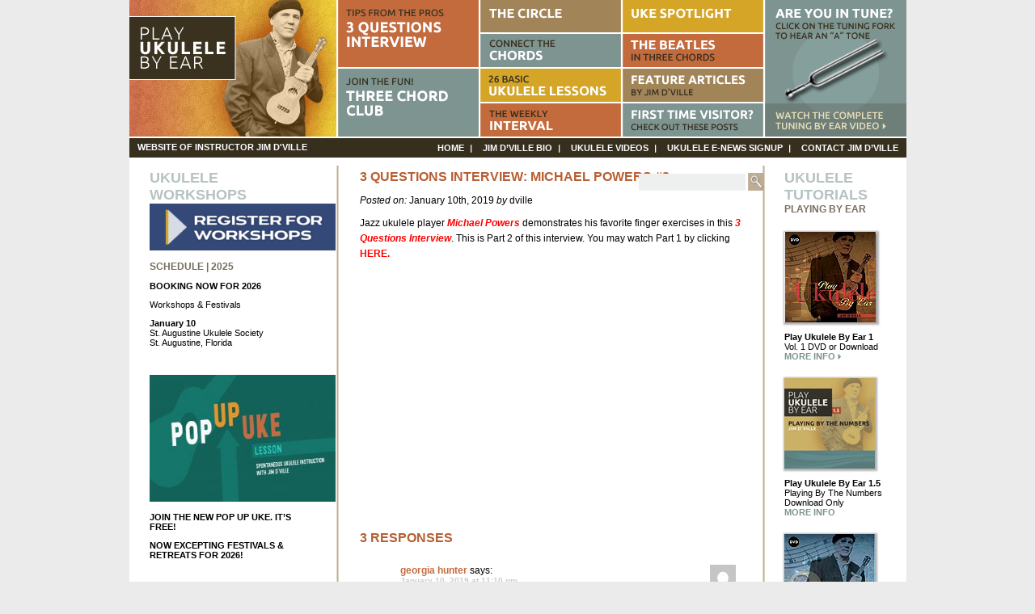

--- FILE ---
content_type: text/html; charset=UTF-8
request_url: https://www.playukulelebyear.com/3-questions-interview/3-questions-interview-michael-powers-2/
body_size: 39318
content:
<!DOCTYPE html>
<html lang="en-US" prefix="og: https://ogp.me/ns#">
<head>
<meta charset="UTF-8" />
<title>
3 Questions Interview: Michael Powers #2 | Play Ukulele By Ear | Free Ukulele Lesson Website - Play Ukulele By Ear | Free Ukulele Lesson Website</title>
<link rel="shortcut icon" href="/favicon.ico">
<link rel="stylesheet" href="https://www.playukulelebyear.com/wp-content/themes/ukebyear/style.css">
<link rel="pingback" href="">
<link href='http://fonts.googleapis.com/css?family=Ubuntu:400,700,400italic,700italic' rel='stylesheet' type='text/css'>
<link href="/main.css" rel="stylesheet" type="text/css" />
<script type="text/javascript" src="/js/includes.js"></script>

<!-- Search Engine Optimization by Rank Math - https://rankmath.com/ -->
<meta name="description" content="Jazz ukulele player Michael Powers demonstrates his favorite finger exercises in this 3 Questions Interview. This is Part 2."/>
<meta name="robots" content="follow, index, max-snippet:-1, max-video-preview:-1, max-image-preview:large"/>
<link rel="canonical" href="https://www.playukulelebyear.com/3-questions-interview/3-questions-interview-michael-powers-2/" />
<meta property="og:locale" content="en_US" />
<meta property="og:type" content="article" />
<meta property="og:title" content="3 Questions Interview: Michael Powers #2 | Play Ukulele By Ear | Free Ukulele Lesson Website" />
<meta property="og:description" content="Jazz ukulele player Michael Powers demonstrates his favorite finger exercises in this 3 Questions Interview. This is Part 2." />
<meta property="og:url" content="https://www.playukulelebyear.com/3-questions-interview/3-questions-interview-michael-powers-2/" />
<meta property="og:site_name" content="Play Ukulele By Ear | Free Ukulele Lesson Website" />
<meta property="article:publisher" content="https://www.facebook.com/Playukulelebyear/" />
<meta property="article:section" content="3 Questions Interview" />
<meta property="og:updated_time" content="2021-06-29T12:24:37-08:00" />
<meta property="og:image" content="https://www.playukulelebyear.com/wp-content/uploads/2019/08/maxresdefault.jpg" />
<meta property="og:image:secure_url" content="https://www.playukulelebyear.com/wp-content/uploads/2019/08/maxresdefault.jpg" />
<meta property="og:image:width" content="1280" />
<meta property="og:image:height" content="720" />
<meta property="og:image:alt" content="Michael Powers" />
<meta property="og:image:type" content="image/jpeg" />
<meta property="article:published_time" content="2019-01-10T21:01:59-08:00" />
<meta property="article:modified_time" content="2021-06-29T12:24:37-08:00" />
<meta name="twitter:card" content="summary_large_image" />
<meta name="twitter:title" content="3 Questions Interview: Michael Powers #2 | Play Ukulele By Ear | Free Ukulele Lesson Website" />
<meta name="twitter:description" content="Jazz ukulele player Michael Powers demonstrates his favorite finger exercises in this 3 Questions Interview. This is Part 2." />
<meta name="twitter:site" content="@playukebyear" />
<meta name="twitter:creator" content="@playukebyear" />
<meta name="twitter:image" content="https://www.playukulelebyear.com/wp-content/uploads/2019/08/maxresdefault.jpg" />
<script type="application/ld+json" class="rank-math-schema">{"@context":"https://schema.org","@graph":[{"@type":["Person","Organization"],"@id":"https://www.playukulelebyear.com/#person","name":"Play Ukulele By Ear | Free Ukulele Lesson Website","sameAs":["https://www.facebook.com/Playukulelebyear/","https://twitter.com/playukebyear"]},{"@type":"WebSite","@id":"https://www.playukulelebyear.com/#website","url":"https://www.playukulelebyear.com","name":"Play Ukulele By Ear | Free Ukulele Lesson Website","publisher":{"@id":"https://www.playukulelebyear.com/#person"},"inLanguage":"en-US"},{"@type":"ImageObject","@id":"https://www.playukulelebyear.com/wp-content/uploads/2019/08/maxresdefault.jpg","url":"https://www.playukulelebyear.com/wp-content/uploads/2019/08/maxresdefault.jpg","width":"1280","height":"720","inLanguage":"en-US"},{"@type":"WebPage","@id":"https://www.playukulelebyear.com/3-questions-interview/3-questions-interview-michael-powers-2/#webpage","url":"https://www.playukulelebyear.com/3-questions-interview/3-questions-interview-michael-powers-2/","name":"3 Questions Interview: Michael Powers #2 | Play Ukulele By Ear | Free Ukulele Lesson Website","datePublished":"2019-01-10T21:01:59-08:00","dateModified":"2021-06-29T12:24:37-08:00","isPartOf":{"@id":"https://www.playukulelebyear.com/#website"},"primaryImageOfPage":{"@id":"https://www.playukulelebyear.com/wp-content/uploads/2019/08/maxresdefault.jpg"},"inLanguage":"en-US"},{"@type":"Person","@id":"https://www.playukulelebyear.com/3-questions-interview/3-questions-interview-michael-powers-2/#author","name":"dville","image":{"@type":"ImageObject","@id":"https://secure.gravatar.com/avatar/757ea047f4d10dadb3b53fa6ff00714f?s=96&amp;d=mm&amp;r=g","url":"https://secure.gravatar.com/avatar/757ea047f4d10dadb3b53fa6ff00714f?s=96&amp;d=mm&amp;r=g","caption":"dville","inLanguage":"en-US"}},{"@type":"BlogPosting","headline":"3 Questions Interview: Michael Powers #2 | Play Ukulele By Ear | Free Ukulele Lesson Website","keywords":"Michael Powers","datePublished":"2019-01-10T21:01:59-08:00","dateModified":"2021-06-29T12:24:37-08:00","author":{"@id":"https://www.playukulelebyear.com/3-questions-interview/3-questions-interview-michael-powers-2/#author","name":"dville"},"publisher":{"@id":"https://www.playukulelebyear.com/#person"},"description":"Jazz ukulele player Michael Powers demonstrates his favorite finger exercises in this 3 Questions Interview. This is Part 2.","name":"3 Questions Interview: Michael Powers #2 | Play Ukulele By Ear | Free Ukulele Lesson Website","@id":"https://www.playukulelebyear.com/3-questions-interview/3-questions-interview-michael-powers-2/#richSnippet","isPartOf":{"@id":"https://www.playukulelebyear.com/3-questions-interview/3-questions-interview-michael-powers-2/#webpage"},"image":{"@id":"https://www.playukulelebyear.com/wp-content/uploads/2019/08/maxresdefault.jpg"},"inLanguage":"en-US","mainEntityOfPage":{"@id":"https://www.playukulelebyear.com/3-questions-interview/3-questions-interview-michael-powers-2/#webpage"}}]}</script>
<!-- /Rank Math WordPress SEO plugin -->

<link rel='dns-prefetch' href='//ajax.googleapis.com' />
<link rel="alternate" type="application/rss+xml" title="Play Ukulele By Ear | Free Ukulele Lesson Website &raquo; Feed" href="https://www.playukulelebyear.com/feed/" />
<link rel="alternate" type="application/rss+xml" title="Play Ukulele By Ear | Free Ukulele Lesson Website &raquo; Comments Feed" href="https://www.playukulelebyear.com/comments/feed/" />
<link rel="alternate" type="application/rss+xml" title="Play Ukulele By Ear | Free Ukulele Lesson Website &raquo; 3 Questions Interview: Michael Powers #2 Comments Feed" href="https://www.playukulelebyear.com/3-questions-interview/3-questions-interview-michael-powers-2/feed/" />
<script type="text/javascript">
/* <![CDATA[ */
window._wpemojiSettings = {"baseUrl":"https:\/\/s.w.org\/images\/core\/emoji\/15.0.3\/72x72\/","ext":".png","svgUrl":"https:\/\/s.w.org\/images\/core\/emoji\/15.0.3\/svg\/","svgExt":".svg","source":{"concatemoji":"https:\/\/www.playukulelebyear.com\/wp-includes\/js\/wp-emoji-release.min.js?ver=6.5.7"}};
/*! This file is auto-generated */
!function(i,n){var o,s,e;function c(e){try{var t={supportTests:e,timestamp:(new Date).valueOf()};sessionStorage.setItem(o,JSON.stringify(t))}catch(e){}}function p(e,t,n){e.clearRect(0,0,e.canvas.width,e.canvas.height),e.fillText(t,0,0);var t=new Uint32Array(e.getImageData(0,0,e.canvas.width,e.canvas.height).data),r=(e.clearRect(0,0,e.canvas.width,e.canvas.height),e.fillText(n,0,0),new Uint32Array(e.getImageData(0,0,e.canvas.width,e.canvas.height).data));return t.every(function(e,t){return e===r[t]})}function u(e,t,n){switch(t){case"flag":return n(e,"\ud83c\udff3\ufe0f\u200d\u26a7\ufe0f","\ud83c\udff3\ufe0f\u200b\u26a7\ufe0f")?!1:!n(e,"\ud83c\uddfa\ud83c\uddf3","\ud83c\uddfa\u200b\ud83c\uddf3")&&!n(e,"\ud83c\udff4\udb40\udc67\udb40\udc62\udb40\udc65\udb40\udc6e\udb40\udc67\udb40\udc7f","\ud83c\udff4\u200b\udb40\udc67\u200b\udb40\udc62\u200b\udb40\udc65\u200b\udb40\udc6e\u200b\udb40\udc67\u200b\udb40\udc7f");case"emoji":return!n(e,"\ud83d\udc26\u200d\u2b1b","\ud83d\udc26\u200b\u2b1b")}return!1}function f(e,t,n){var r="undefined"!=typeof WorkerGlobalScope&&self instanceof WorkerGlobalScope?new OffscreenCanvas(300,150):i.createElement("canvas"),a=r.getContext("2d",{willReadFrequently:!0}),o=(a.textBaseline="top",a.font="600 32px Arial",{});return e.forEach(function(e){o[e]=t(a,e,n)}),o}function t(e){var t=i.createElement("script");t.src=e,t.defer=!0,i.head.appendChild(t)}"undefined"!=typeof Promise&&(o="wpEmojiSettingsSupports",s=["flag","emoji"],n.supports={everything:!0,everythingExceptFlag:!0},e=new Promise(function(e){i.addEventListener("DOMContentLoaded",e,{once:!0})}),new Promise(function(t){var n=function(){try{var e=JSON.parse(sessionStorage.getItem(o));if("object"==typeof e&&"number"==typeof e.timestamp&&(new Date).valueOf()<e.timestamp+604800&&"object"==typeof e.supportTests)return e.supportTests}catch(e){}return null}();if(!n){if("undefined"!=typeof Worker&&"undefined"!=typeof OffscreenCanvas&&"undefined"!=typeof URL&&URL.createObjectURL&&"undefined"!=typeof Blob)try{var e="postMessage("+f.toString()+"("+[JSON.stringify(s),u.toString(),p.toString()].join(",")+"));",r=new Blob([e],{type:"text/javascript"}),a=new Worker(URL.createObjectURL(r),{name:"wpTestEmojiSupports"});return void(a.onmessage=function(e){c(n=e.data),a.terminate(),t(n)})}catch(e){}c(n=f(s,u,p))}t(n)}).then(function(e){for(var t in e)n.supports[t]=e[t],n.supports.everything=n.supports.everything&&n.supports[t],"flag"!==t&&(n.supports.everythingExceptFlag=n.supports.everythingExceptFlag&&n.supports[t]);n.supports.everythingExceptFlag=n.supports.everythingExceptFlag&&!n.supports.flag,n.DOMReady=!1,n.readyCallback=function(){n.DOMReady=!0}}).then(function(){return e}).then(function(){var e;n.supports.everything||(n.readyCallback(),(e=n.source||{}).concatemoji?t(e.concatemoji):e.wpemoji&&e.twemoji&&(t(e.twemoji),t(e.wpemoji)))}))}((window,document),window._wpemojiSettings);
/* ]]> */
</script>
<style id='wp-emoji-styles-inline-css' type='text/css'>

	img.wp-smiley, img.emoji {
		display: inline !important;
		border: none !important;
		box-shadow: none !important;
		height: 1em !important;
		width: 1em !important;
		margin: 0 0.07em !important;
		vertical-align: -0.1em !important;
		background: none !important;
		padding: 0 !important;
	}
</style>
<link rel='stylesheet' id='wp-block-library-css' href='https://www.playukulelebyear.com/wp-includes/css/dist/block-library/style.min.css?ver=6.5.7' type='text/css' media='all' />
<style id='classic-theme-styles-inline-css' type='text/css'>
/*! This file is auto-generated */
.wp-block-button__link{color:#fff;background-color:#32373c;border-radius:9999px;box-shadow:none;text-decoration:none;padding:calc(.667em + 2px) calc(1.333em + 2px);font-size:1.125em}.wp-block-file__button{background:#32373c;color:#fff;text-decoration:none}
</style>
<style id='global-styles-inline-css' type='text/css'>
body{--wp--preset--color--black: #000000;--wp--preset--color--cyan-bluish-gray: #abb8c3;--wp--preset--color--white: #ffffff;--wp--preset--color--pale-pink: #f78da7;--wp--preset--color--vivid-red: #cf2e2e;--wp--preset--color--luminous-vivid-orange: #ff6900;--wp--preset--color--luminous-vivid-amber: #fcb900;--wp--preset--color--light-green-cyan: #7bdcb5;--wp--preset--color--vivid-green-cyan: #00d084;--wp--preset--color--pale-cyan-blue: #8ed1fc;--wp--preset--color--vivid-cyan-blue: #0693e3;--wp--preset--color--vivid-purple: #9b51e0;--wp--preset--gradient--vivid-cyan-blue-to-vivid-purple: linear-gradient(135deg,rgba(6,147,227,1) 0%,rgb(155,81,224) 100%);--wp--preset--gradient--light-green-cyan-to-vivid-green-cyan: linear-gradient(135deg,rgb(122,220,180) 0%,rgb(0,208,130) 100%);--wp--preset--gradient--luminous-vivid-amber-to-luminous-vivid-orange: linear-gradient(135deg,rgba(252,185,0,1) 0%,rgba(255,105,0,1) 100%);--wp--preset--gradient--luminous-vivid-orange-to-vivid-red: linear-gradient(135deg,rgba(255,105,0,1) 0%,rgb(207,46,46) 100%);--wp--preset--gradient--very-light-gray-to-cyan-bluish-gray: linear-gradient(135deg,rgb(238,238,238) 0%,rgb(169,184,195) 100%);--wp--preset--gradient--cool-to-warm-spectrum: linear-gradient(135deg,rgb(74,234,220) 0%,rgb(151,120,209) 20%,rgb(207,42,186) 40%,rgb(238,44,130) 60%,rgb(251,105,98) 80%,rgb(254,248,76) 100%);--wp--preset--gradient--blush-light-purple: linear-gradient(135deg,rgb(255,206,236) 0%,rgb(152,150,240) 100%);--wp--preset--gradient--blush-bordeaux: linear-gradient(135deg,rgb(254,205,165) 0%,rgb(254,45,45) 50%,rgb(107,0,62) 100%);--wp--preset--gradient--luminous-dusk: linear-gradient(135deg,rgb(255,203,112) 0%,rgb(199,81,192) 50%,rgb(65,88,208) 100%);--wp--preset--gradient--pale-ocean: linear-gradient(135deg,rgb(255,245,203) 0%,rgb(182,227,212) 50%,rgb(51,167,181) 100%);--wp--preset--gradient--electric-grass: linear-gradient(135deg,rgb(202,248,128) 0%,rgb(113,206,126) 100%);--wp--preset--gradient--midnight: linear-gradient(135deg,rgb(2,3,129) 0%,rgb(40,116,252) 100%);--wp--preset--font-size--small: 13px;--wp--preset--font-size--medium: 20px;--wp--preset--font-size--large: 36px;--wp--preset--font-size--x-large: 42px;--wp--preset--spacing--20: 0.44rem;--wp--preset--spacing--30: 0.67rem;--wp--preset--spacing--40: 1rem;--wp--preset--spacing--50: 1.5rem;--wp--preset--spacing--60: 2.25rem;--wp--preset--spacing--70: 3.38rem;--wp--preset--spacing--80: 5.06rem;--wp--preset--shadow--natural: 6px 6px 9px rgba(0, 0, 0, 0.2);--wp--preset--shadow--deep: 12px 12px 50px rgba(0, 0, 0, 0.4);--wp--preset--shadow--sharp: 6px 6px 0px rgba(0, 0, 0, 0.2);--wp--preset--shadow--outlined: 6px 6px 0px -3px rgba(255, 255, 255, 1), 6px 6px rgba(0, 0, 0, 1);--wp--preset--shadow--crisp: 6px 6px 0px rgba(0, 0, 0, 1);}:where(.is-layout-flex){gap: 0.5em;}:where(.is-layout-grid){gap: 0.5em;}body .is-layout-flex{display: flex;}body .is-layout-flex{flex-wrap: wrap;align-items: center;}body .is-layout-flex > *{margin: 0;}body .is-layout-grid{display: grid;}body .is-layout-grid > *{margin: 0;}:where(.wp-block-columns.is-layout-flex){gap: 2em;}:where(.wp-block-columns.is-layout-grid){gap: 2em;}:where(.wp-block-post-template.is-layout-flex){gap: 1.25em;}:where(.wp-block-post-template.is-layout-grid){gap: 1.25em;}.has-black-color{color: var(--wp--preset--color--black) !important;}.has-cyan-bluish-gray-color{color: var(--wp--preset--color--cyan-bluish-gray) !important;}.has-white-color{color: var(--wp--preset--color--white) !important;}.has-pale-pink-color{color: var(--wp--preset--color--pale-pink) !important;}.has-vivid-red-color{color: var(--wp--preset--color--vivid-red) !important;}.has-luminous-vivid-orange-color{color: var(--wp--preset--color--luminous-vivid-orange) !important;}.has-luminous-vivid-amber-color{color: var(--wp--preset--color--luminous-vivid-amber) !important;}.has-light-green-cyan-color{color: var(--wp--preset--color--light-green-cyan) !important;}.has-vivid-green-cyan-color{color: var(--wp--preset--color--vivid-green-cyan) !important;}.has-pale-cyan-blue-color{color: var(--wp--preset--color--pale-cyan-blue) !important;}.has-vivid-cyan-blue-color{color: var(--wp--preset--color--vivid-cyan-blue) !important;}.has-vivid-purple-color{color: var(--wp--preset--color--vivid-purple) !important;}.has-black-background-color{background-color: var(--wp--preset--color--black) !important;}.has-cyan-bluish-gray-background-color{background-color: var(--wp--preset--color--cyan-bluish-gray) !important;}.has-white-background-color{background-color: var(--wp--preset--color--white) !important;}.has-pale-pink-background-color{background-color: var(--wp--preset--color--pale-pink) !important;}.has-vivid-red-background-color{background-color: var(--wp--preset--color--vivid-red) !important;}.has-luminous-vivid-orange-background-color{background-color: var(--wp--preset--color--luminous-vivid-orange) !important;}.has-luminous-vivid-amber-background-color{background-color: var(--wp--preset--color--luminous-vivid-amber) !important;}.has-light-green-cyan-background-color{background-color: var(--wp--preset--color--light-green-cyan) !important;}.has-vivid-green-cyan-background-color{background-color: var(--wp--preset--color--vivid-green-cyan) !important;}.has-pale-cyan-blue-background-color{background-color: var(--wp--preset--color--pale-cyan-blue) !important;}.has-vivid-cyan-blue-background-color{background-color: var(--wp--preset--color--vivid-cyan-blue) !important;}.has-vivid-purple-background-color{background-color: var(--wp--preset--color--vivid-purple) !important;}.has-black-border-color{border-color: var(--wp--preset--color--black) !important;}.has-cyan-bluish-gray-border-color{border-color: var(--wp--preset--color--cyan-bluish-gray) !important;}.has-white-border-color{border-color: var(--wp--preset--color--white) !important;}.has-pale-pink-border-color{border-color: var(--wp--preset--color--pale-pink) !important;}.has-vivid-red-border-color{border-color: var(--wp--preset--color--vivid-red) !important;}.has-luminous-vivid-orange-border-color{border-color: var(--wp--preset--color--luminous-vivid-orange) !important;}.has-luminous-vivid-amber-border-color{border-color: var(--wp--preset--color--luminous-vivid-amber) !important;}.has-light-green-cyan-border-color{border-color: var(--wp--preset--color--light-green-cyan) !important;}.has-vivid-green-cyan-border-color{border-color: var(--wp--preset--color--vivid-green-cyan) !important;}.has-pale-cyan-blue-border-color{border-color: var(--wp--preset--color--pale-cyan-blue) !important;}.has-vivid-cyan-blue-border-color{border-color: var(--wp--preset--color--vivid-cyan-blue) !important;}.has-vivid-purple-border-color{border-color: var(--wp--preset--color--vivid-purple) !important;}.has-vivid-cyan-blue-to-vivid-purple-gradient-background{background: var(--wp--preset--gradient--vivid-cyan-blue-to-vivid-purple) !important;}.has-light-green-cyan-to-vivid-green-cyan-gradient-background{background: var(--wp--preset--gradient--light-green-cyan-to-vivid-green-cyan) !important;}.has-luminous-vivid-amber-to-luminous-vivid-orange-gradient-background{background: var(--wp--preset--gradient--luminous-vivid-amber-to-luminous-vivid-orange) !important;}.has-luminous-vivid-orange-to-vivid-red-gradient-background{background: var(--wp--preset--gradient--luminous-vivid-orange-to-vivid-red) !important;}.has-very-light-gray-to-cyan-bluish-gray-gradient-background{background: var(--wp--preset--gradient--very-light-gray-to-cyan-bluish-gray) !important;}.has-cool-to-warm-spectrum-gradient-background{background: var(--wp--preset--gradient--cool-to-warm-spectrum) !important;}.has-blush-light-purple-gradient-background{background: var(--wp--preset--gradient--blush-light-purple) !important;}.has-blush-bordeaux-gradient-background{background: var(--wp--preset--gradient--blush-bordeaux) !important;}.has-luminous-dusk-gradient-background{background: var(--wp--preset--gradient--luminous-dusk) !important;}.has-pale-ocean-gradient-background{background: var(--wp--preset--gradient--pale-ocean) !important;}.has-electric-grass-gradient-background{background: var(--wp--preset--gradient--electric-grass) !important;}.has-midnight-gradient-background{background: var(--wp--preset--gradient--midnight) !important;}.has-small-font-size{font-size: var(--wp--preset--font-size--small) !important;}.has-medium-font-size{font-size: var(--wp--preset--font-size--medium) !important;}.has-large-font-size{font-size: var(--wp--preset--font-size--large) !important;}.has-x-large-font-size{font-size: var(--wp--preset--font-size--x-large) !important;}
.wp-block-navigation a:where(:not(.wp-element-button)){color: inherit;}
:where(.wp-block-post-template.is-layout-flex){gap: 1.25em;}:where(.wp-block-post-template.is-layout-grid){gap: 1.25em;}
:where(.wp-block-columns.is-layout-flex){gap: 2em;}:where(.wp-block-columns.is-layout-grid){gap: 2em;}
.wp-block-pullquote{font-size: 1.5em;line-height: 1.6;}
</style>
<link rel='stylesheet' id='contact-form-7-css' href='https://www.playukulelebyear.com/wp-content/plugins/contact-form-7/includes/css/styles.css?ver=5.3.2' type='text/css' media='all' />
<script type="text/javascript" src="http://ajax.googleapis.com/ajax/libs/jquery/1.4/jquery.min.js?ver=6.5.7" id="jquery-js"></script>
<link rel="https://api.w.org/" href="https://www.playukulelebyear.com/wp-json/" /><link rel="alternate" type="application/json" href="https://www.playukulelebyear.com/wp-json/wp/v2/posts/7278" /><link rel='shortlink' href='http://wp.me/p2lXsV-1To' />
<link rel="alternate" type="application/json+oembed" href="https://www.playukulelebyear.com/wp-json/oembed/1.0/embed?url=https%3A%2F%2Fwww.playukulelebyear.com%2F3-questions-interview%2F3-questions-interview-michael-powers-2%2F" />
<link rel="alternate" type="text/xml+oembed" href="https://www.playukulelebyear.com/wp-json/oembed/1.0/embed?url=https%3A%2F%2Fwww.playukulelebyear.com%2F3-questions-interview%2F3-questions-interview-michael-powers-2%2F&#038;format=xml" />
<script type="text/javascript">

  var _gaq = _gaq || [];
  _gaq.push(['_setAccount', 'UA-31077356-1']);
  _gaq.push(['_trackPageview']);

  (function() {
    var ga = document.createElement('script'); ga.type = 'text/javascript'; ga.async = true;
    ga.src = ('https:' == document.location.protocol ? 'https://ssl' : 'http://www') + '.google-analytics.com/ga.js';
    var s = document.getElementsByTagName('script')[0]; s.parentNode.insertBefore(ga, s);
  })();

</script>
</head>

<body class="post-template-default single single-post postid-7278 single-format-standard">
<div id="wrapper">
<a name="top" id="top"></a>
<div id="header">
  <div id="hCol1"><a href="/"><img src="/images/logo.jpg" width="256" height="169" alt="Ukulele by Ear" /></a></div>
  <div id="hCol2">
    <div class="hRow1"><a href="/category/3-questions-interview/" onMouseOver="MM_swapImage('questions','','/images/questions-over.png',1)" onMouseOut="MM_swapImgRestore()"><img id="questions" src="/images/questions1.png" width="174" height="83" alt="Three Questions Interview" /></a></div>
    <div class="hRow2"><a href="/category/3-chord-club/" onMouseOver="MM_swapImage('club','','/images/club-over.png',1)" onMouseOut="MM_swapImgRestore()"><img id="club" src="/images/club1.png" width="174" height="84" alt="Three Chord Club" /></a></div>
  </div>
  <div id="hCol3">
    <div class="hRow1"><a href="/category/the-circle/" onMouseOver="MM_swapImage('circle','','/images/circle-over.png',1)" onMouseOut="MM_swapImgRestore()"><img id="circle" src="/images/circle.png" width="174" height="40" alt="The Circle" /></a></div>
    <div class="hRow2"><a href="/category/connect-the-chords/" onMouseOver="MM_swapImage('chords','','/images/chords-over.png',1)" onMouseOut="MM_swapImgRestore()"><img id="chords" src="/images/chords.png" width="174" height="41" alt="Connect the Chords" /></a></div>
    <div class="hRow3"><a href="/category/26-basic-ukulele-lessons/" onMouseOver="MM_swapImage('lessons','','/images/lessons-over.png',1)" onMouseOut="MM_swapImgRestore()"><img id="lessons" src="/images/lessons.png" width="174" height="41" alt="Ukulele Lessons" /></a></div>
    <div class="hRow4"><a href="/category/weekly-interval/" onMouseOver="MM_swapImage('interval','','/images/interval-over.png',1)" onMouseOut="MM_swapImgRestore()"><img id="interval" src="/images/interval.png" width="174" height="41" alt="The Weekly Interval" /></a></div>
  </div>
  <div id="hCol4">
    <div class="hRow1"><a href="/category/uke-spotlight/" onMouseOver="MM_swapImage('spotlight','','/images/spotlight-over.png',1)" onMouseOut="MM_swapImgRestore()"><img id="spotlight" src="/images/spotlight.png" width="174" height="40" alt="Uke Spotlight" /></a></div>
    <div class="hRow2"><a href="/category/the-beatles-in-three-chords/" onMouseOver="MM_swapImage('beatles','','/images/beatles-over.png',1)" onMouseOut="MM_swapImgRestore()"><img id="beatles" src="/images/beatles.png" width="174" height="41" alt="The Beatles in Three Chords" /></a></div>
    <div class="hRow3"><a href="/featured-articles/" onMouseOver="MM_swapImage('articles','','/images/jam-over.png',1)" onMouseOut="MM_swapImgRestore()"><img id="articles" src="/images/jam.png" width="174" height="41" alt="Feature Articles" /></a></div>
    <div class="hRow4"><a href="/first-time-visitor/" onMouseOver="MM_swapImage('firsttime','','/images/scale-over.png',1)" onMouseOut="MM_swapImgRestore()"><img id="firsttime" src="/images/scale.png" width="174" height="41" alt="First Time Visitor?  Check out these posts" /></a></div>
  </div>
  <div id="hCol5">
    <div class="hRow1"><a href="Javascript:;" onClick="clicksound.playclip();" onMouseOver="MM_swapImage('tune','','/images/tune-over.png',1)" onMouseOut="MM_swapImgRestore()"><img id="tune" src="/images/tune.png" width="175" height="169" alt="Are you in tune?" /></a></div>
    <div class="hRow2"><a href="/tuning-by-ear-video/" onMouseOver="MM_swapImage('video','','/images/video-over.png',1)" onMouseOut="MM_swapImgRestore()"><img src="/images/video.png" alt="Watch the Video" name="video" width="175" height="41" id="video" /></a></div>
  </div>
</div>
<div id="topNav">
  <div id="navHeader">website of instructor jim d'ville</div>
  <div id="topLinks">
    <div class="menu-main-menu-container"><ul id="menu-main-menu" class="menu"><li id="menu-item-794" class="menu-item menu-item-type-custom menu-item-object-custom menu-item-home menu-item-794"><a href="http://www.playukulelebyear.com/">Home</a></li>
<li id="menu-item-771" class="menu-item menu-item-type-post_type menu-item-object-page menu-item-771"><a href="https://www.playukulelebyear.com/jim-dville-bio/">Jim D&#8217;Ville Bio</a></li>
<li id="menu-item-770" class="menu-item menu-item-type-post_type menu-item-object-page menu-item-770"><a href="https://www.playukulelebyear.com/ukulele-videos/">Ukulele Videos</a></li>
<li id="menu-item-769" class="menu-item menu-item-type-post_type menu-item-object-page menu-item-769"><a href="https://www.playukulelebyear.com/ukulrele-e-news-signup/">Ukulele E-News Signup</a></li>
<li id="menu-item-768" class="menu-item menu-item-type-post_type menu-item-object-page menu-item-768"><a href="https://www.playukulelebyear.com/contact-jim-dville/">Contact Jim D&#8217;Ville</a></li>
</ul></div>  </div>
  <div class="myClear"></div>
</div>
<div id="contentWrapper">
<div id="leftBar">
  <div id="text-4" class="leftBarWidget widget_text"><h2>Ukulele Workshops</h2>			<div class="textwidget"><h6><strong><a href="https://www.venmo.com/u/Jim-DVille-4"><img decoding="async" class="alignnone wp-image-8624" src="https://www.playukulelebyear.com/wp-content/uploads/2023/05/Register-for-Workshops-2021-300x85.png" alt="" width="230" height="58" /></a></strong></h6>
<h6><strong>Schedule | 2025</strong></h6>
<p><strong>BOOKING NOW FOR 2026</strong></p>
<p>Workshops &amp; Festivals</p>
<p><strong>January 10</strong><br />
St. Augustine Ukulele Society<br />
St. Augustine, Florida</p>
<p>&nbsp;</p>
<p><a href="https://www.playukulelebyear.com/wp-content/uploads/2020/04/POPUP-UKE-HEADER.jpg"><img decoding="async" class="alignnone size-medium wp-image-8114" src="https://www.playukulelebyear.com/wp-content/uploads/2020/04/POPUP-UKE-HEADER-300x157.jpg" alt="" width="230" height="157" /></a></p>
<p><strong>JOIN THE NEW POP UP UKE. IT&#8217;S FREE!</strong></p>
<p><strong>NOW EXCEPTING FESTIVALS &amp; RETREATS FOR 2026!</strong></p>
<p><strong><a href="https://www.playukulelebyear.com/wp-content/uploads/2023/10/patreon_logo_icon_170869.png"><img decoding="async" class="alignnone wp-image-8643" src="https://www.playukulelebyear.com/wp-content/uploads/2023/10/patreon_logo_icon_170869-300x150.png" alt="" width="196" height="98" srcset="https://www.playukulelebyear.com/wp-content/uploads/2023/10/patreon_logo_icon_170869-300x150.png 300w, https://www.playukulelebyear.com/wp-content/uploads/2023/10/patreon_logo_icon_170869-110x55.png 110w, https://www.playukulelebyear.com/wp-content/uploads/2023/10/patreon_logo_icon_170869.png 512w" sizes="(max-width: 196px) 100vw, 196px" /></a></strong></p>
<p><strong>BECOME A POP UP UKE PATRON FOR FREE!!!</strong></p>
<p><strong><a href="https://www.patreon.com/bePatron?u=27327180" data-patreon-widget-type="become-patron-button">Become a Patron!</a></strong></p>
<p><a href="https://www.playukulelebyear.com/wp-content/uploads/2018/02/Jim-DVille-Art.png"><img decoding="async" class="alignnone size-medium wp-image-6850" src="https://www.playukulelebyear.com/wp-content/uploads/2018/02/Jim-DVille-Art-236x300.png" alt="" width="136" height="200" /></a></p>
<p><em><strong><a href="https://store.ukulelemag.com/?ref=azpltzqk">SUBSCRIBE TO UKULELE MAGAZINE HERE!</a></strong></em></p>
<p><a href="https://www.playukulelebyear.com/wp-content/uploads/2018/01/Ukulele-Web-Logo.jpg"><img decoding="async" class="alignnone size-medium wp-image-6773" src="https://www.playukulelebyear.com/wp-content/uploads/2018/01/Ukulele-Web-Logo-300x127.jpg" alt="" width="300" height="127" srcset="https://www.playukulelebyear.com/wp-content/uploads/2018/01/Ukulele-Web-Logo-300x127.jpg 300w, https://www.playukulelebyear.com/wp-content/uploads/2018/01/Ukulele-Web-Logo-110x47.jpg 110w, https://www.playukulelebyear.com/wp-content/uploads/2018/01/Ukulele-Web-Logo.jpg 591w" sizes="(max-width: 300px) 100vw, 300px" /></a></p>
</div>
		</div>  &nbsp; </div>
<div id="divContent">
<div id="search_box">
  <form action="https://www.playukulelebyear.com" id="searchform" method="get">
    <div>
        <label for="s" class="screen-reader-text">Search for:</label>
        <input type="text" id="s" name="s" value="" />
        
        <input type="submit" value="Search" id="searchsubmit" />
    </div>
</form></div>

	
		<div class="post-7278 post type-post status-publish format-standard has-post-thumbnail hentry category-3-questions-interview" id="post-7278">
			
			<h2>3 Questions Interview: Michael Powers #2</h2>
			
			<div class="meta">
	<em>Posted on:</em> January 10th, 2019	<em>by</em> dville	</div>
			<div class="entry">
				
				<p>Jazz ukulele player <a href="http://www.michaelpowersmusic.com" target="_blank" rel="noopener"><em><strong><span style="color: #ff0000;">Michael Powers</span></strong></em> </a>demonstrates his favorite finger exercises in this <span style="color: #ff0000;"><em><strong>3 Questions Interview</strong></em></span>. This is Part 2 of this interview. You may watch Part 1 by clicking <span style="color: #ff0000;"><strong><a style="color: #ff0000;" href="https://www.playukulelebyear.com/3-questions-interview/3-questions-interviewmichael-powers-pt-1/">HERE.</a></strong></span><br />
<iframe src="https://www.youtube.com/embed/BKx7oXLz1-M" width="460" height="315" frameborder="0" allowfullscreen="allowfullscreen"><span data-mce-type="bookmark" style="display: inline-block; width: 0px; overflow: hidden; line-height: 0;" class="mce_SELRES_start">﻿</span></iframe></p>

								
				
			</div>
			
						
		</div>

	
	
	<h2 id="comments">3 Responses</h2>

	<div class="navigation">
		<div class="next-posts"></div>
		<div class="prev-posts"></div>
	</div>

	<ol class="commentlist">
				<li class="comment even thread-even depth-1" id="comment-243615">
				<div id="div-comment-243615" class="comment-body">
				<div class="comment-author vcard">
			<img alt='' src='https://secure.gravatar.com/avatar/d08b7646ebae68a8003977aedbcdcd5e?s=32&#038;d=mm&#038;r=g' srcset='https://secure.gravatar.com/avatar/d08b7646ebae68a8003977aedbcdcd5e?s=64&#038;d=mm&#038;r=g 2x' class='avatar avatar-32 photo' height='32' width='32' decoding='async'/>			<cite class="fn"><a href="http://georgiahunterbooks.com" class="url" rel="ugc external nofollow">georgia hunter</a></cite> <span class="says">says:</span>		</div>
		
		<div class="comment-meta commentmetadata">
			<a href="https://www.playukulelebyear.com/3-questions-interview/3-questions-interview-michael-powers-2/#comment-243615">January 10, 2019 at 11:10 pm</a>		</div>

		<p>Thank-you&#8230;very interesting and good information.</p>

		
				</div>
				</li><!-- #comment-## -->
		<li class="comment odd alt thread-odd thread-alt depth-1" id="comment-243795">
				<div id="div-comment-243795" class="comment-body">
				<div class="comment-author vcard">
			<img alt='' src='https://secure.gravatar.com/avatar/99cbf2a4dbe4572f592c4a2ae9f13409?s=32&#038;d=mm&#038;r=g' srcset='https://secure.gravatar.com/avatar/99cbf2a4dbe4572f592c4a2ae9f13409?s=64&#038;d=mm&#038;r=g 2x' class='avatar avatar-32 photo' height='32' width='32' decoding='async'/>			<cite class="fn">Beverly</cite> <span class="says">says:</span>		</div>
		
		<div class="comment-meta commentmetadata">
			<a href="https://www.playukulelebyear.com/3-questions-interview/3-questions-interview-michael-powers-2/#comment-243795">January 12, 2019 at 12:59 pm</a>		</div>

		<p>Another excellent interview. These are  great tips (but I am a long way off from “the crab”). I especially liked the simple concept of balance between playing what you love and satisfying the audience, too. I think that is essential for being a successful performer. My favorite quote: “The entertainer plays for the audience and the artist plays for himself.” I am striving to be a little of both. Thanks for all these great interviews, Jim!</p>

		
				</div>
				</li><!-- #comment-## -->
		<li class="comment even thread-even depth-1" id="comment-255535">
				<div id="div-comment-255535" class="comment-body">
				<div class="comment-author vcard">
			<img alt='' src='https://secure.gravatar.com/avatar/f1565e04bf52832bf08d95a91f10c733?s=32&#038;d=mm&#038;r=g' srcset='https://secure.gravatar.com/avatar/f1565e04bf52832bf08d95a91f10c733?s=64&#038;d=mm&#038;r=g 2x' class='avatar avatar-32 photo' height='32' width='32' loading='lazy' decoding='async'/>			<cite class="fn">mike francis</cite> <span class="says">says:</span>		</div>
		
		<div class="comment-meta commentmetadata">
			<a href="https://www.playukulelebyear.com/3-questions-interview/3-questions-interview-michael-powers-2/#comment-255535">March 5, 2020 at 3:53 pm</a>		</div>

		<p>Could you please post the fingering for the crab.  I can&#8217;t seem to identify them from the video.<br />
Thanks for the great series</p>
<p>Mike</p>

		
				</div>
				</li><!-- #comment-## -->
	</ol>

	<div class="navigation">
		<div class="next-posts"></div>
		<div class="prev-posts"></div>
	</div>
	
 

		
</div><!--end divContent-->
	<div id="rightBar"> 
    <div id="text-6" class="rightBox widget_text"><h2>Ukulele Tutorials</h2>			<div class="textwidget"><h6>Playing By Ear</h6>
 <p><img  class="shadow" src="/images/right1.jpg" width="114" height="112"><br><strong>Play Ukulele By Ear 1</strong><br>
        Vol. 1 DVD or Download<br>
  <a href="/products/">more info <img src="/images/arrowGray.png" alt="" width="5" height="8" /></a><br></p>
  

<p><img  class="shadow" src="/images/right1-5.jpg" width="112" height="112"><br><strong>Play Ukulele By Ear 1.5</strong><br>
       Playing By The Numbers <br>
Download Only<br/>
 <a href="/products/">more info </a></p>
 
  
      <p><img  class="shadow" src="/images/right2.jpg" width="112" height="112"><br><strong>Play Ukulele By Ear 2</strong><br>
        Download Only<br>
 <a href="/products/">more info </a></p>

<p><img  class="shadow" src="http://www.playukulelebyear.com/wp-content/uploads/2015/05/PlayByEar3-Front-Web-e1431367659357.jpg" width="112" height="112"><br><strong>Play Ukulele By Ear 3</strong>
Download Only<br/>
  <a href="/products/">more info </a>
<img src="/images/arrowGray.png" alt="" width="5" height="8" /></a><br></p>  
      <!--<p><img src="/images/right3.jpg" width="39" height="115" class="imageLeft shadow"><br><strong>A-440 <br>Tuning Fork</strong>
        <br>
        With Complete<br>
        Instructions<br>
  <a href="/products/">more info <img src="/images/arrowGray.png" alt="" width="5" height="8" /></a></p>
  -->
    
  
  <p>&nbsp;</p>   
      <br><p><a href="/products/">see all products <br>
        &amp; descriptions <img src="/images/arrowGray.png" alt="" width="5" height="8" /></a></p>
      <p><a href="/commentsreviews/">read reviews  <img src="/images/arrowGray.png" alt="" width="5" height="8" /></a></p>
      <p><br>
  </p></div>
		</div>
</div>
<div id="footer">
	  <div id="footerContent">
		<div id="footerLeft">
        <div id="text-2" class="leftFooterWidget widget_text"><h5>Book A Ukulele Workshop</h5>			<div class="textwidget"><iframe 
src="https://www.youtube.com/embed/TYsnJC9lv4A" frameborder="0" style="width:100%"
allow="accelerometer; autoplay; encrypted-media; gyroscope; 
picture-in-picture" allowfullscreen></iframe>
<p><a href="/book-a-ukulele-workshop/">SEE OPTIONS AND INFO ON BOOKING A WORKSHOP OR FESTIVAL</a> <img src="/images/arrowWhite.png" width="5" height="8" /></p>
</div>
		</div>        </div>
		<div id="footerMiddle"> <img src="/images/saying.png" alt="What people are saying about play ukulele by ear" />
		  <div id="text-3" class="middleFooterWidged widget_text">			<div class="textwidget"><p>&#8220;Jim&#8217;s Play Ukulele By Ear workshop is a high-energy roller coaster of learning and laughs. He&#8217;s one-of-a-kind. Buckle up!&#8221; &#8212; James Hill</p>
</div>
		</div>		  
		  <a class="footerReadMore" href="/comments-reviews/">read more comments and reviews </a>
      <a href="#top" id="toTop">Top of Page</a>
		  
		</div>
		<div id="footerRight">
        <div class="logos"><a href="http://www.facebook.com/pages/Play-Ukulele-By-Ear/141250629280501" target="_blank"><img src="/images/logoFacebook.png"  alt="Facebook" /></a>&nbsp; &nbsp;  <a href="http://www.linkedin.com/pub/jim-d-ville/17/43b/b25" target="_blank"><img src="/images/logoIn.png"  alt="IN" /></a>&nbsp; &nbsp; <a href="http://www.twitter.com/playukebyear" target="_blank"><img src="/images/logoTwitter.png"  alt="Twitter" /></a>&nbsp; &nbsp; <a href="http://www.youtube.com/user/jimdville" target="_blank"><img src="/images/logoYoutube.png"  alt="Youtube" /></a></div>
        
       <a href="https://www.ukulelemag.com/" target="_blank"><img  src="/images/ukulele-logo.png"  border="0" /></a>
       <a href="https://www.aquilausa.com/" target="_blank"><img  src="/images/aquila-logo.png"  border="0" /></a>
		</div>
	    <br style="clear:both" />
      </div>
    </div>
    <div class="myClear"></div>
  </div>
  <div id="caption">&copy; 2012-2025 Jim d'Ville play ukulele by ear&nbsp; |&nbsp; graphics and layout by lindesign&nbsp; |&nbsp; built and maintained  by <a href="http://www.grayswebdesign.com" target="_blank">Gray's Web Design</a></div>
</div>
</body>
</html>

--- FILE ---
content_type: text/css
request_url: https://www.playukulelebyear.com/main.css
body_size: 8064
content:
/* CSS Document */

/* CSS Document */

#wrapper {
	width: 961px;
	margin-right: auto;
	margin-left: auto;
	background: #FFFFFF;
}

body {
	font-family: Ubuntu, arial, sans-serif;
	font-size: 12px;
	background: #EBEBEB;
	margin: 0px;
	padding: 0px;
}
#contentWrapper {
	background: #FFFFFF url(images/bodyBgRepeat.png) repeat-y;
	border-top: 10px solid #FFFFFF;
}

#leftBar {
	float: left;
	width: 185px;
	padding-right: 50px;
	padding-left: 25px;
	font-size: 11px;
}
#rightBar {
	float: left;
	width: 125px;
	padding-left: 25px;
	font-size: 11px;
}
#divContent {
	width: 475px;
	float: left;
	padding-right: 25px;
	padding-left: 25px;
	position: relative;
}

#topNav {
	padding-top: 5px;
	padding-bottom: 5px;
	clear: both;
	background: #372F1E;
}
#topNav a {
	font-weight: bold;
	margin-right: 10px;
	margin-left: 10px;
	text-decoration: none;
	color: #FFFFFF;
	font-size: 11px;
	text-transform: uppercase;
}
#navHeader {
	font-size: 11px;
	font-weight: bold;
	color: #FFFFFF;
	float: left;
	width: 246px;
	text-transform: uppercase;
	padding-left: 10px;
}

#topLinks {
	float: right;
	width: 705px;
	overflow: hidden;
	text-align: right;
}

#topLinks ul {
	margin:0pt;
	padding:0pt;
	text-align:right;
	width:705px;
  }

#topLinks ul li {
  display:inline;
	background: url(images/lightPipe.png) no-repeat right center;
  }
#topLinks ul li:last-child {
	background: none;
  }

#topNav a:hover {
	text-decoration: underline;
}
a:link, a:active, a:visited {
	font-weight: bold;
	color: #C46B3E;
	text-decoration: none;
}
a:hover {
	text-decoration: underline;
}

.imageLeft {
	float: left;
	margin-right: 10px;
	margin-bottom: 5px;
}

.imageRight {
	float: right;
	margin-left: 10px;
	margin-bottom: 5px;
}

.imageLeftBordered {
	float: left;
	margin-right: 5px;
	margin-bottom: 5px;
	border: 3px double #000;
}

.imageRightBordered{
	float: right;
	margin-left: 5px;
	margin-bottom: 5px;
	border: 3px double #000;
}

img.centerBordered {
	display: block;
	margin-right: auto;
	margin-left: auto;
	border: 3px double #000;
	clear: both;
}
img.center {
	display: block;
	margin-right: auto;
	margin-left: auto;
	clear: both;
}

.imageLeft p, .imageRight p {
	padding: 0px;
	margin-top: 0px;
	margin-bottom: 0px;
	text-align: center;
	font-size: 11px;
	font-style: italic;
}
.imageLeft img, .imageRight img{
	display: block;
	margin: 0px;
	padding: 0px;
	float: none;
}
a img {
	border-top-style: none;
	border-right-style: none;
	border-bottom-style: none;
	border-left-style: none;
}

.bigShadow{
	width: 518px;
	float: right;
	padding-right: 30px;
	padding-left: 30px;
	-webkit-box-shadow: 0px 0px 12px 10px rgba(0, 0, 0, .3);
	-moz-box-shadow: 0px 0px 12px 10px rgba(0, 0, 0, .3);
	box-shadow: 0px 0px 12px 10px rgba(0, 0, 0, .3);
	/* For IE 8 */
	-ms-filter: "progid:DXImageTransform.Microsoft.Shadow(Strength=4, Direction=135, Color='#000000')";

	/* For IE 5.5 - 7 */
	filter: progid:DXImageTransform.Microsoft.Shadow(Strength=4, Direction=135, Color='#000000');
	min-height: 600px;
	background: #FFFFFF;
	overflow: visible;
	margin-top: 50px;
	margin-right: 40px;
	position: relative;
	z-index: 10;
	margin-bottom: 40px;
	
}
.dmxGoogleMaps, .shadow{
	-webkit-box-shadow: 1px 1px 2px 2px rgba(0, 0, 0, .3);
	-moz-box-shadow: 1px 1px 2px 2px rgba(0, 0, 0, .3);
	box-shadow: 1px 1px 2px 2px rgba(0, 0, 0, .3);
	margin-bottom:10px;
	margin-top:10px;
}
#footer a {
	font-size: 14px;
	color: #000;
	text-decoration: none;
	font-weight: bold;
}

#footerLeft {
	float: left;
	width: 300px;
	padding-left: 20px;
	padding-right: 20px;
}
#footerContent {
}

#footerMiddle {
	width: 385px;
	float: left;
}
#footerRight {
	float: left;
	width: 205px;
	padding-left: 25px;
	text-align: center;
}
#footer a:hover {
	text-decoration: underline;
}
#footer {
	clear: both;
	padding-top: 20px;
	background: #372F1E;
	color: #FFFFFF;
	position: relative;
	z-index: 1;
	border-top: 25px solid #FFFFFF;
	border-bottom: 10px solid #37301F;
}

#footer #caption {
	font-size: 10px;
	padding-top: 20px;
	float: none;
	clear: left;
	padding-left: 20px;
	color: #000000;
}
#footer #caption a {
	font-size: 10px;
	margin: 0px;
	padding: 0px;
	color: #000000;
	font-weight: normal;
}

#hCol1 {
	float: left;
	width: 256px;
	margin-right: 2px;
}
#hCol2 {
	float: left;
	width: 174px;
	margin-right: 2px;
}
#hCol3 {
	float: left;
	width: 174px;
	margin-right: 2px;
}
#hCol4 {
	float: left;
	width: 174px;
	margin-right: 2px;
}
#hCol5 {
	float: left;
	width: 175px;
}
.hRow1,.hRow3 {
	margin-bottom: 2px;
}
#hCol3 .hRow2,#hCol4 .hRow2 {
	margin-bottom: 2px;
}
#hCol5  {
	position: relative;
}
#hCol5 .hRow2 {
	position: absolute;
	left: 0px;
	top: 128px;
}
.myClear {
	clear: both;
	width: 1px;
}
a.footerReadMore {
	color: #719D97 !important;
	background: url(images/footerArrow.png) no-repeat right 5px;
	padding-right: 10px;
	display: block;
	font-size: 14px;
	font-weight: bold;
	text-transform: uppercase;
	margin-bottom: 10px;
}
#footerLeft a {
	color: #FFFFFF !important;
	float: none;
	font-size: 15px;
	font-weight: bold;
	text-transform: uppercase;
}
#footerMiddle .middleLeft {
	padding-top: 15px;
	float: right;
	width: 270px;
}
#footerMiddle .middleRight {
	background: url(images/footerVertBorder.png) repeat-y left;
	float: right;
	width: 150px;
	padding-left: 30px;
	margin-top: 10px;
}
#footerLeft a:hover {
	color: #fff !important;
	background: url(images/arrowWhite-over.png) no-repeat right 7px;
}
a.footerReadMore:hover {
	color: #C46B3E !important;
	background: url(images/footerArrow-over.png) no-repeat right 7px;
	text-decoration: none;
}
h1 {
	font-size: 18px;
	font-weight: bold;
	text-transform: uppercase;
	color: #B5C3C1;
	padding-right: 0px;
	padding-bottom: 0px;
	padding-left: 0px;
	margin: 5px 0px 0px;
}
#leftBar h2, #rightBar h2 {
	font-size: 18px;
	font-weight: bold;
	text-transform: uppercase;
	color: #B5C3C1;
	margin-bottom: 0px;
	padding-bottom: 0px;
}

h4 {
	font-size: 16px;
	font-weight: bold;
	text-transform: uppercase;
	color: #B5C3C1;
	margin-bottom: 0px;
	padding-bottom: 0px;
}

h2 {
	font-size: 16px;
	font-weight: bold;
	text-transform: uppercase;
	color: #B75F32;
	padding: 0px;
	margin-top: 5px;
}
#header img {
	display: block;
	margin: 0px;
	padding: 0px;
}
#footerRight .logos {
	margin-bottom: 10px;
}
#caption {
	text-align: center;
	font-size: 12px;
	color: #37301e;
	text-transform: uppercase;
	background: #fff;
	padding-bottom: 10px;
	padding-top: 10px;
}
#caption a {
	color: #37301F;
}
h6 {
	font-size: 12px;
	text-transform: uppercase;
	color: #766E5B;
	margin-top: 0px;
	padding-top: 0px;
	margin-bottom: 10px;
}
h3 {
	font-size: 16px;
	color: #C46B3E;
}
#leftBar a , #rightBar a{
	color: #7D9491;
	text-transform: uppercase;
	font-size: 11px;
}
#search_box {
	height: 40px;
	width: 200px;
	text-align: right;
	top: 9px;
	right: 1px;
	position: absolute;
}
#search_box #searchform #searchsubmit {
	background: url(images/search.png) no-repeat;
	height: 22px;
	width: 19px;
	overflow: hidden;
	color: transparent;
	margin: 0px;
	padding: 0 0 0 19px !important; /* Fix for Internet Explorer */
	border-style: none;
	cursor: pointer;
}
#search_box #searchform #s {
	margin: 0px;
	height: 19px;
	width: 130px;
	font-size: 11px;
	padding: 0px;
	background: #EEEFEF;
	border: 1px solid #EEEFEF;
}



#footerLeft  h5 {
	font-size: 18px;
	font-weight: bold;
	text-transform: uppercase;
	color: #FFFFFF;
	background: #C46B3E;
	margin: 0px;
	padding: 3px 5px;
}
.postThumb {
	text-align: center;
	float: left;
	width: 110px;
	margin-right: 10px;
	clear: both;
	margin-top: 22px;
}
.postWrapper {
	float: right;
	width: 355px;
	clear: right;
	padding-bottom:20px;
}
#divContent p {
	line-height: 1.6em;
}
.postThumb img{
	-webkit-box-shadow: 1px 1px 2px 2px rgba(0, 0, 0, .3);
	-moz-box-shadow: 1px 1px 2px 2px rgba(0, 0, 0, .3);
	box-shadow: 1px 1px 2px 2px rgba(0, 0, 0, .3);
	margin-bottom:10px;

}

#submit {
	font-weight: bold;
	color: #FFFFFF;
	background-color: #DB7A32;
	cursor:pointer;
}
#toTop {
	display: block;
	margin-top: 10px;
	color: #a4915f !important;
	text-align: center;
}
.leftFooterWidget {
	padding: 10px;
	background: #C46B3E;
}
.middleFooterWidged p {
	font-size: 19px;
}
#footer .footerReadMore {
	font-size: 18px;
}

--- FILE ---
content_type: application/javascript
request_url: https://www.playukulelebyear.com/js/includes.js
body_size: 2604
content:
// JavaScript Document
function MM_preloadImages() { //v3.0
  var d=document; if(d.images){ if(!d.MM_p) d.MM_p=new Array();
    var i,j=d.MM_p.length,a=MM_preloadImages.arguments; for(i=0; i<a.length; i++)
    if (a[i].indexOf("#")!=0){ d.MM_p[j]=new Image; d.MM_p[j++].src=a[i];}}
}

function MM_swapImgRestore() { //v3.0
  var i,x,a=document.MM_sr; for(i=0;a&&i<a.length&&(x=a[i])&&x.oSrc;i++) x.src=x.oSrc;
}

function MM_findObj(n, d) { //v4.01
  var p,i,x;  if(!d) d=document; if((p=n.indexOf("?"))>0&&parent.frames.length) {
    d=parent.frames[n.substring(p+1)].document; n=n.substring(0,p);}
  if(!(x=d[n])&&d.all) x=d.all[n]; for (i=0;!x&&i<d.forms.length;i++) x=d.forms[i][n];
  for(i=0;!x&&d.layers&&i<d.layers.length;i++) x=MM_findObj(n,d.layers[i].document);
  if(!x && d.getElementById) x=d.getElementById(n); return x;
}

function MM_swapImage() { //v3.0
  var i,j=0,x,a=MM_swapImage.arguments; document.MM_sr=new Array; for(i=0;i<(a.length-2);i+=3)
   if ((x=MM_findObj(a[i]))!=null){document.MM_sr[j++]=x; if(!x.oSrc) x.oSrc=x.src; x.src=a[i+2];}
}

MM_preloadImages('/images/questions-over.png','/images/club-over.png','/images/circle-over.png','/images/chords-over.png','/images/spotlight-over.png','/images/interval-over.png','/images/lessons-over.png','/images/beatles-over.png','/images/jam-over.png','/images/scale-over.png','/images/tune-over.png','/images/video-over.png');



// Mouseover/ Click sound effect- by JavaScript Kit (www.javascriptkit.com)
// Visit JavaScript Kit at http://www.javascriptkit.com/ for full source code

//** Usage: Instantiate script by calling: var uniquevar=createsoundbite("soundfile1", "fallbackfile2", "fallebacksound3", etc)
//** Call: uniquevar.playclip() to play sound

var html5_audiotypes={ //define list of audio file extensions and their associated audio types. Add to it if your specified audio file isn't on this list:
	"mp3": "audio/mpeg",
	"wav": "audio/wav"
}

function createsoundbite(sound){
	var html5audio=document.createElement('audio')
	if (html5audio.canPlayType){ //check support for HTML5 audio
		for (var i=0; i<arguments.length; i++){
			var sourceel=document.createElement('source')
			sourceel.setAttribute('src', arguments[i])
			if (arguments[i].match(/\.(\w+)$/i))
				sourceel.setAttribute('type', html5_audiotypes[RegExp.$1])
			html5audio.appendChild(sourceel)
		}
		html5audio.load()
		html5audio.playclip=function(){
			html5audio.pause()
			html5audio.currentTime=0
			html5audio.play()
		}
		return html5audio
	}
	else{
		return {playclip:function(){throw new Error("Your browser doesn't support HTML5 audio unfortunately")}}
	}
}

//Initialize two sound clips with 1 fallback file each:

var clicksound=createsoundbite("/sound/a.wav", "/sound/a.mp3")